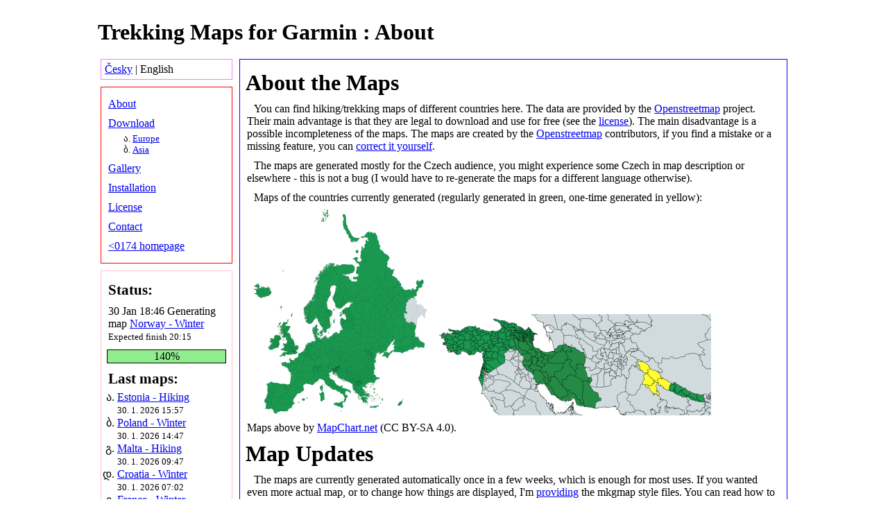

--- FILE ---
content_type: text/html; charset=UTF-8
request_url: https://garmin.v0174.net/
body_size: 2547
content:
<!DOCTYPE html>
<html lang="en">
  <head>
    <meta http-equiv="content-type" content="text/html; charset=utf-8" />
    <meta name="generator" content="Notepad++" />
    <meta name="keywords" content="garmin, mapy, turistické mapy" />
    <meta name="author" content="&lt;0174" />
    <meta name="robots" content="index, follow" />
    <title>&lt;0174 : Trekking Maps for Garmin</title>
    <link rel="shortcut icon" href="./favicon.ico" />
    <link rel="stylesheet" type="text/css" href="./css/css.css" />
  </head>

  <body>
	<div id="wrapper">
		<h1>Trekking Maps for Garmin : About</h1>
		<div id="levaStrana">
	<div id="vlajky">
	<a href='./?j=cs'>Česky</a> | English	</div>
	<div id="menu">
		<p class="menu"><a href="./index.php?j=en">About</a></p>
		<p class="menu"><a href="./download.php?j=en">Download</a></p>
		<ul class="kontinenty">
			<li><a href='./d.php?j=en&k=1'>Europe</a></li>
<li><a href='./d.php?j=en&k=2'>Asia</a></li>
		</ul>
		<p class="menu"><a href="./galerie.php?j=en">Gallery</a></p>
		<p class="menu"><a href="./instalace.php?j=en">Installation</a></p>
		<p class="menu"><a href="./licence.php?j=en">License</a></p>
		<p class="menu"><a href="./kontakt.php?j=en">Contact</a></p>
		<p class="menu"><a href="http://www.v0174.net">&lt;0174 homepage</a></p>
	</div>
	<div id="rendery">
		<h4 class="menu">Status:</h4>
		<p class='menu'>30 Jan 18:46 Generating map <a href='./d.php?j=en&k=1#NO'>Norway - Winter</a><br/>
<small>Expected finish 20:15</small></p>
<div id='render'><div id='progres' style='width: 100%'></div>140%</div>

		<h4 class="menu">Last maps:</h4>
		<ol>
		<li><a href='./d.php?j=en&k=1#EE'>Estonia - Hiking</a><br />
<small>30. 1. 2026 15:57</small></li><li><a href='./d.php?j=en&k=1#PL'>Poland - Winter</a><br />
<small>30. 1. 2026 14:47</small></li><li><a href='./d.php?j=en&k=1#MT'>Malta - Hiking</a><br />
<small>30. 1. 2026 09:47</small></li><li><a href='./d.php?j=en&k=1#HR'>Croatia - Winter</a><br />
<small>30. 1. 2026 07:02</small></li><li><a href='./d.php?j=en&k=1#FR'>France - Winter</a><br />
<small>30. 1. 2026 05:32</small></li>		</ol>
		<h4 class="menu">Next:</h4>
		<ol>
		<li><a href='./d.php?j=en&k=1#NO'>Norway - Winter</a></li>
<li><a href='./d.php?j=en&k=1#GB'>Great Britain - Hiking</a></li>
<li><a href='./d.php?j=en&k=1#Rc'>Russia - Central Federal District - Hiking</a></li>
		</ol>
	</div>
</div>
		<div id="obsah">
			<h2>About the Maps</h2>
			<p>You can find hiking/trekking maps of different countries here. The data are provided by the <a href="http://www.openstreetmap.org/">Openstreetmap</a> project. Their main advantage is that they are legal to download and use for free (see the <a href="./licence.php?j=en">license</a>). The main disadvantage is a possible incompleteness of the maps. The maps are created by the <a href="http://www.openstreetmap.org/">Openstreetmap</a> contributors, if you find a mistake or a missing feature, you can <a href="https://wiki.openstreetmap.org/wiki/Beginners%27_guide">correct it yourself</a>.</p>
			<p>The maps are generated mostly for the Czech audience, you might experience some Czech in map description or elsewhere - this is not a bug (I would have to re-generate the maps for a different language otherwise).</p>	
			<p>
				Maps of the countries currently generated (regularly generated in green, one-time generated in yellow):<br/>
				<img src="./i/Evropa.png" alt="Europe" class="mapička"/><img src="./i/Asie.png" alt="Asia" class="mapička"/><br/>
				Maps above by <a href="https://mapchart.net/">MapChart.net</a> (CC BY-SA 4.0).
			</p>

			<h2>Map Updates</h2>
			<p>The maps are currently generated automatically once in a few weeks, which is enough for most uses. If you wanted even more actual map, or to change how things are displayed, I'm <a href="https://github.com/V0174/garminstyly">providing</a> the mkgmap style files. You can read how to generate maps on a <a href="http://wiki.openstreetmap.org/wiki/Mkgmap/help/How_to_create_a_map">Openstreetmap Wiki page</a>.</p>

			<h2>Smilar Projects</h2>
			<p>You can find several similar projects on the Internet already. A nice trekking maps for Czechia and Slovakia can be found on the page of <a href="http://mapygarmin.wz.cz/">Dave Luv</a>. The maps have their own original style obviously written from scratch and one can see the amount of work invested. However I don't like the rendering of hiking routes and on my Garmin eTrex 30 the maps are too slow.</p>
			<p>Nice maps on which I based mine are <a href="http://www.frikart.no/garmin/index.html">Frikart.no</a>. They don't have marked hiking trails and I changed most of the rendering, but I can recommend them for countries that I don't render (yet ;)).</p>
			<p>Many hiking maps covering most of the world can be found on <a href="http://alternativaslibres.org/en/downloads.php">OSM-Garmin maps</a>.</p>
			<p>A customized hiking map of any area can be generated on <a href="https://extract.bbbike.org/?format=garmin-opentopo.zip">Bbbike.org</a>.</p>

			<p>A long list of where to download maps of different countries is on the <a href="https://wiki.openstreetmap.org/wiki/OSM_Map_On_Garmin/Download">OSM Wiki</a>.</p>

			<h2>Thanks and Sources</h2>
				<ul>
					<li>Thanks to the <a href="http://www.openstreetmap.org/">Openstreetmap</a> project, people that contribute in their free time and the <a href="http://www.geofabrik.de/">Geofabrik</a> company, which makes the data available on fast servers.</li>
					<li>Thanks to the authors of applications <a href="http://wiki.openstreetmap.org/wiki/Mkgmap">Mkgmap</a>, <a href="http://wiki.openstreetmap.org/wiki/Splitter">Splitter</a>, <a href="http://wiki.openstreetmap.org/wiki/Srtm2osm">Srtm2Osm</a>, <a href="https://wiki.openstreetmap.org/wiki/SRTM2OSMsegmenter">SRTM2OSMsegmenter</a> and <a href="http://wiki.openstreetmap.org/wiki/Osmosis">Osmosis</a> for the possibility to transform this data into the Garmin format.</li>
					<li>Thanks to the authors of applications <a href="http://ati.land.cz/gps/typdecomp/editor.cgi">TYP Editor</a> (unfortunately not working anymore), <a href="https://sites.google.com/site/sherco40/">TypViewer</a>, <a href="http://boundingbox.klokantech.com/">Bounding Box Tool</a>.</li>
					<li>Thanks to the author of web <a href="http://viewfinderpanoramas.org/dem3.html">Viewfinder Panoramas</a> for better than SRTM contours.</li>
					<li>Thanks to Sverre Didriksen, the author of <a href="http://www.frikart.no/garmin/index.html">www.frikart.no</a> for his maps and his permission to use his styles as a base of my own ones.</li>
				</ul>
		</div>
	</div>
  </body>
</html>
